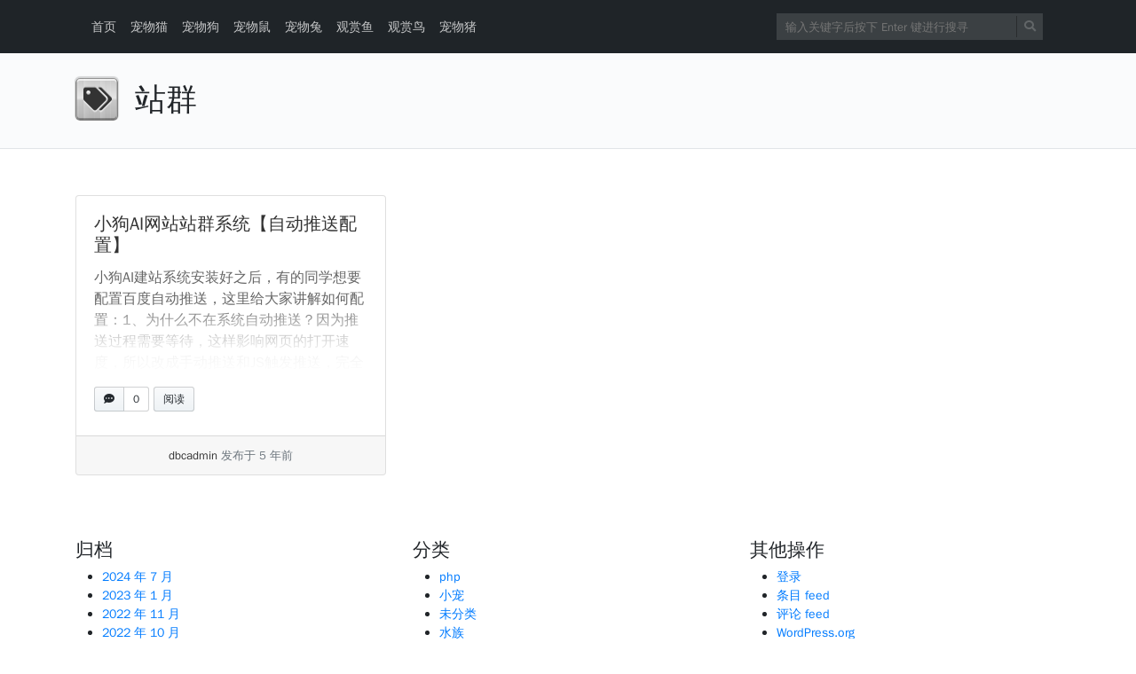

--- FILE ---
content_type: text/html; charset=UTF-8
request_url: http://78tp.com/tag/%E7%AB%99%E7%BE%A4/
body_size: 8806
content:
<!doctype html>
<html lang=zh class="no-js">
<head>
	<!--script data-ad-client="ca-pub-4675383892081374" async src="https://pagead2.googlesyndication.com/pagead/js/adsbygoogle.js"></script-->
	<meta charset="UTF-8">
	<meta http-equiv="X-UA-Compatible" content="IE=edge,chrome=1">

	<meta name="viewport" content="width=device-width, initial-scale=1.0"><title>站群 &#8211; 奇葩宠物网</title>
<meta name='robots' content='max-image-preview:large' />
<link rel='dns-prefetch' href='//fonts.loli.net' />
<link rel="alternate" type="application/rss+xml" title="奇葩宠物网 &raquo; Feed" href="http://78tp.com/feed/" />
<link rel="alternate" type="application/rss+xml" title="奇葩宠物网 &raquo; 评论 Feed" href="http://78tp.com/comments/feed/" />
<link rel="alternate" type="application/rss+xml" title="奇葩宠物网 &raquo; 站群 标签 Feed" href="http://78tp.com/tag/%e7%ab%99%e7%be%a4/feed/" />
<style id='wp-img-auto-sizes-contain-inline-css' type='text/css'>
img:is([sizes=auto i],[sizes^="auto," i]){contain-intrinsic-size:3000px 1500px}
/*# sourceURL=wp-img-auto-sizes-contain-inline-css */
</style>
<style id='wp-emoji-styles-inline-css' type='text/css'>

	img.wp-smiley, img.emoji {
		display: inline !important;
		border: none !important;
		box-shadow: none !important;
		height: 1em !important;
		width: 1em !important;
		margin: 0 0.07em !important;
		vertical-align: -0.1em !important;
		background: none !important;
		padding: 0 !important;
	}
/*# sourceURL=wp-emoji-styles-inline-css */
</style>
<style id='wp-block-library-inline-css' type='text/css'>
:root{--wp-block-synced-color:#7a00df;--wp-block-synced-color--rgb:122,0,223;--wp-bound-block-color:var(--wp-block-synced-color);--wp-editor-canvas-background:#ddd;--wp-admin-theme-color:#007cba;--wp-admin-theme-color--rgb:0,124,186;--wp-admin-theme-color-darker-10:#006ba1;--wp-admin-theme-color-darker-10--rgb:0,107,160.5;--wp-admin-theme-color-darker-20:#005a87;--wp-admin-theme-color-darker-20--rgb:0,90,135;--wp-admin-border-width-focus:2px}@media (min-resolution:192dpi){:root{--wp-admin-border-width-focus:1.5px}}.wp-element-button{cursor:pointer}:root .has-very-light-gray-background-color{background-color:#eee}:root .has-very-dark-gray-background-color{background-color:#313131}:root .has-very-light-gray-color{color:#eee}:root .has-very-dark-gray-color{color:#313131}:root .has-vivid-green-cyan-to-vivid-cyan-blue-gradient-background{background:linear-gradient(135deg,#00d084,#0693e3)}:root .has-purple-crush-gradient-background{background:linear-gradient(135deg,#34e2e4,#4721fb 50%,#ab1dfe)}:root .has-hazy-dawn-gradient-background{background:linear-gradient(135deg,#faaca8,#dad0ec)}:root .has-subdued-olive-gradient-background{background:linear-gradient(135deg,#fafae1,#67a671)}:root .has-atomic-cream-gradient-background{background:linear-gradient(135deg,#fdd79a,#004a59)}:root .has-nightshade-gradient-background{background:linear-gradient(135deg,#330968,#31cdcf)}:root .has-midnight-gradient-background{background:linear-gradient(135deg,#020381,#2874fc)}:root{--wp--preset--font-size--normal:16px;--wp--preset--font-size--huge:42px}.has-regular-font-size{font-size:1em}.has-larger-font-size{font-size:2.625em}.has-normal-font-size{font-size:var(--wp--preset--font-size--normal)}.has-huge-font-size{font-size:var(--wp--preset--font-size--huge)}.has-text-align-center{text-align:center}.has-text-align-left{text-align:left}.has-text-align-right{text-align:right}.has-fit-text{white-space:nowrap!important}#end-resizable-editor-section{display:none}.aligncenter{clear:both}.items-justified-left{justify-content:flex-start}.items-justified-center{justify-content:center}.items-justified-right{justify-content:flex-end}.items-justified-space-between{justify-content:space-between}.screen-reader-text{border:0;clip-path:inset(50%);height:1px;margin:-1px;overflow:hidden;padding:0;position:absolute;width:1px;word-wrap:normal!important}.screen-reader-text:focus{background-color:#ddd;clip-path:none;color:#444;display:block;font-size:1em;height:auto;left:5px;line-height:normal;padding:15px 23px 14px;text-decoration:none;top:5px;width:auto;z-index:100000}html :where(.has-border-color){border-style:solid}html :where([style*=border-top-color]){border-top-style:solid}html :where([style*=border-right-color]){border-right-style:solid}html :where([style*=border-bottom-color]){border-bottom-style:solid}html :where([style*=border-left-color]){border-left-style:solid}html :where([style*=border-width]){border-style:solid}html :where([style*=border-top-width]){border-top-style:solid}html :where([style*=border-right-width]){border-right-style:solid}html :where([style*=border-bottom-width]){border-bottom-style:solid}html :where([style*=border-left-width]){border-left-style:solid}html :where(img[class*=wp-image-]){height:auto;max-width:100%}:where(figure){margin:0 0 1em}html :where(.is-position-sticky){--wp-admin--admin-bar--position-offset:var(--wp-admin--admin-bar--height,0px)}@media screen and (max-width:600px){html :where(.is-position-sticky){--wp-admin--admin-bar--position-offset:0px}}

/*# sourceURL=wp-block-library-inline-css */
</style><style id='global-styles-inline-css' type='text/css'>
:root{--wp--preset--aspect-ratio--square: 1;--wp--preset--aspect-ratio--4-3: 4/3;--wp--preset--aspect-ratio--3-4: 3/4;--wp--preset--aspect-ratio--3-2: 3/2;--wp--preset--aspect-ratio--2-3: 2/3;--wp--preset--aspect-ratio--16-9: 16/9;--wp--preset--aspect-ratio--9-16: 9/16;--wp--preset--color--black: #000000;--wp--preset--color--cyan-bluish-gray: #abb8c3;--wp--preset--color--white: #ffffff;--wp--preset--color--pale-pink: #f78da7;--wp--preset--color--vivid-red: #cf2e2e;--wp--preset--color--luminous-vivid-orange: #ff6900;--wp--preset--color--luminous-vivid-amber: #fcb900;--wp--preset--color--light-green-cyan: #7bdcb5;--wp--preset--color--vivid-green-cyan: #00d084;--wp--preset--color--pale-cyan-blue: #8ed1fc;--wp--preset--color--vivid-cyan-blue: #0693e3;--wp--preset--color--vivid-purple: #9b51e0;--wp--preset--gradient--vivid-cyan-blue-to-vivid-purple: linear-gradient(135deg,rgb(6,147,227) 0%,rgb(155,81,224) 100%);--wp--preset--gradient--light-green-cyan-to-vivid-green-cyan: linear-gradient(135deg,rgb(122,220,180) 0%,rgb(0,208,130) 100%);--wp--preset--gradient--luminous-vivid-amber-to-luminous-vivid-orange: linear-gradient(135deg,rgb(252,185,0) 0%,rgb(255,105,0) 100%);--wp--preset--gradient--luminous-vivid-orange-to-vivid-red: linear-gradient(135deg,rgb(255,105,0) 0%,rgb(207,46,46) 100%);--wp--preset--gradient--very-light-gray-to-cyan-bluish-gray: linear-gradient(135deg,rgb(238,238,238) 0%,rgb(169,184,195) 100%);--wp--preset--gradient--cool-to-warm-spectrum: linear-gradient(135deg,rgb(74,234,220) 0%,rgb(151,120,209) 20%,rgb(207,42,186) 40%,rgb(238,44,130) 60%,rgb(251,105,98) 80%,rgb(254,248,76) 100%);--wp--preset--gradient--blush-light-purple: linear-gradient(135deg,rgb(255,206,236) 0%,rgb(152,150,240) 100%);--wp--preset--gradient--blush-bordeaux: linear-gradient(135deg,rgb(254,205,165) 0%,rgb(254,45,45) 50%,rgb(107,0,62) 100%);--wp--preset--gradient--luminous-dusk: linear-gradient(135deg,rgb(255,203,112) 0%,rgb(199,81,192) 50%,rgb(65,88,208) 100%);--wp--preset--gradient--pale-ocean: linear-gradient(135deg,rgb(255,245,203) 0%,rgb(182,227,212) 50%,rgb(51,167,181) 100%);--wp--preset--gradient--electric-grass: linear-gradient(135deg,rgb(202,248,128) 0%,rgb(113,206,126) 100%);--wp--preset--gradient--midnight: linear-gradient(135deg,rgb(2,3,129) 0%,rgb(40,116,252) 100%);--wp--preset--font-size--small: 13px;--wp--preset--font-size--medium: 20px;--wp--preset--font-size--large: 36px;--wp--preset--font-size--x-large: 42px;--wp--preset--spacing--20: 0.44rem;--wp--preset--spacing--30: 0.67rem;--wp--preset--spacing--40: 1rem;--wp--preset--spacing--50: 1.5rem;--wp--preset--spacing--60: 2.25rem;--wp--preset--spacing--70: 3.38rem;--wp--preset--spacing--80: 5.06rem;--wp--preset--shadow--natural: 6px 6px 9px rgba(0, 0, 0, 0.2);--wp--preset--shadow--deep: 12px 12px 50px rgba(0, 0, 0, 0.4);--wp--preset--shadow--sharp: 6px 6px 0px rgba(0, 0, 0, 0.2);--wp--preset--shadow--outlined: 6px 6px 0px -3px rgb(255, 255, 255), 6px 6px rgb(0, 0, 0);--wp--preset--shadow--crisp: 6px 6px 0px rgb(0, 0, 0);}:where(.is-layout-flex){gap: 0.5em;}:where(.is-layout-grid){gap: 0.5em;}body .is-layout-flex{display: flex;}.is-layout-flex{flex-wrap: wrap;align-items: center;}.is-layout-flex > :is(*, div){margin: 0;}body .is-layout-grid{display: grid;}.is-layout-grid > :is(*, div){margin: 0;}:where(.wp-block-columns.is-layout-flex){gap: 2em;}:where(.wp-block-columns.is-layout-grid){gap: 2em;}:where(.wp-block-post-template.is-layout-flex){gap: 1.25em;}:where(.wp-block-post-template.is-layout-grid){gap: 1.25em;}.has-black-color{color: var(--wp--preset--color--black) !important;}.has-cyan-bluish-gray-color{color: var(--wp--preset--color--cyan-bluish-gray) !important;}.has-white-color{color: var(--wp--preset--color--white) !important;}.has-pale-pink-color{color: var(--wp--preset--color--pale-pink) !important;}.has-vivid-red-color{color: var(--wp--preset--color--vivid-red) !important;}.has-luminous-vivid-orange-color{color: var(--wp--preset--color--luminous-vivid-orange) !important;}.has-luminous-vivid-amber-color{color: var(--wp--preset--color--luminous-vivid-amber) !important;}.has-light-green-cyan-color{color: var(--wp--preset--color--light-green-cyan) !important;}.has-vivid-green-cyan-color{color: var(--wp--preset--color--vivid-green-cyan) !important;}.has-pale-cyan-blue-color{color: var(--wp--preset--color--pale-cyan-blue) !important;}.has-vivid-cyan-blue-color{color: var(--wp--preset--color--vivid-cyan-blue) !important;}.has-vivid-purple-color{color: var(--wp--preset--color--vivid-purple) !important;}.has-black-background-color{background-color: var(--wp--preset--color--black) !important;}.has-cyan-bluish-gray-background-color{background-color: var(--wp--preset--color--cyan-bluish-gray) !important;}.has-white-background-color{background-color: var(--wp--preset--color--white) !important;}.has-pale-pink-background-color{background-color: var(--wp--preset--color--pale-pink) !important;}.has-vivid-red-background-color{background-color: var(--wp--preset--color--vivid-red) !important;}.has-luminous-vivid-orange-background-color{background-color: var(--wp--preset--color--luminous-vivid-orange) !important;}.has-luminous-vivid-amber-background-color{background-color: var(--wp--preset--color--luminous-vivid-amber) !important;}.has-light-green-cyan-background-color{background-color: var(--wp--preset--color--light-green-cyan) !important;}.has-vivid-green-cyan-background-color{background-color: var(--wp--preset--color--vivid-green-cyan) !important;}.has-pale-cyan-blue-background-color{background-color: var(--wp--preset--color--pale-cyan-blue) !important;}.has-vivid-cyan-blue-background-color{background-color: var(--wp--preset--color--vivid-cyan-blue) !important;}.has-vivid-purple-background-color{background-color: var(--wp--preset--color--vivid-purple) !important;}.has-black-border-color{border-color: var(--wp--preset--color--black) !important;}.has-cyan-bluish-gray-border-color{border-color: var(--wp--preset--color--cyan-bluish-gray) !important;}.has-white-border-color{border-color: var(--wp--preset--color--white) !important;}.has-pale-pink-border-color{border-color: var(--wp--preset--color--pale-pink) !important;}.has-vivid-red-border-color{border-color: var(--wp--preset--color--vivid-red) !important;}.has-luminous-vivid-orange-border-color{border-color: var(--wp--preset--color--luminous-vivid-orange) !important;}.has-luminous-vivid-amber-border-color{border-color: var(--wp--preset--color--luminous-vivid-amber) !important;}.has-light-green-cyan-border-color{border-color: var(--wp--preset--color--light-green-cyan) !important;}.has-vivid-green-cyan-border-color{border-color: var(--wp--preset--color--vivid-green-cyan) !important;}.has-pale-cyan-blue-border-color{border-color: var(--wp--preset--color--pale-cyan-blue) !important;}.has-vivid-cyan-blue-border-color{border-color: var(--wp--preset--color--vivid-cyan-blue) !important;}.has-vivid-purple-border-color{border-color: var(--wp--preset--color--vivid-purple) !important;}.has-vivid-cyan-blue-to-vivid-purple-gradient-background{background: var(--wp--preset--gradient--vivid-cyan-blue-to-vivid-purple) !important;}.has-light-green-cyan-to-vivid-green-cyan-gradient-background{background: var(--wp--preset--gradient--light-green-cyan-to-vivid-green-cyan) !important;}.has-luminous-vivid-amber-to-luminous-vivid-orange-gradient-background{background: var(--wp--preset--gradient--luminous-vivid-amber-to-luminous-vivid-orange) !important;}.has-luminous-vivid-orange-to-vivid-red-gradient-background{background: var(--wp--preset--gradient--luminous-vivid-orange-to-vivid-red) !important;}.has-very-light-gray-to-cyan-bluish-gray-gradient-background{background: var(--wp--preset--gradient--very-light-gray-to-cyan-bluish-gray) !important;}.has-cool-to-warm-spectrum-gradient-background{background: var(--wp--preset--gradient--cool-to-warm-spectrum) !important;}.has-blush-light-purple-gradient-background{background: var(--wp--preset--gradient--blush-light-purple) !important;}.has-blush-bordeaux-gradient-background{background: var(--wp--preset--gradient--blush-bordeaux) !important;}.has-luminous-dusk-gradient-background{background: var(--wp--preset--gradient--luminous-dusk) !important;}.has-pale-ocean-gradient-background{background: var(--wp--preset--gradient--pale-ocean) !important;}.has-electric-grass-gradient-background{background: var(--wp--preset--gradient--electric-grass) !important;}.has-midnight-gradient-background{background: var(--wp--preset--gradient--midnight) !important;}.has-small-font-size{font-size: var(--wp--preset--font-size--small) !important;}.has-medium-font-size{font-size: var(--wp--preset--font-size--medium) !important;}.has-large-font-size{font-size: var(--wp--preset--font-size--large) !important;}.has-x-large-font-size{font-size: var(--wp--preset--font-size--x-large) !important;}
/*# sourceURL=global-styles-inline-css */
</style>

<style id='classic-theme-styles-inline-css' type='text/css'>
/*! This file is auto-generated */
.wp-block-button__link{color:#fff;background-color:#32373c;border-radius:9999px;box-shadow:none;text-decoration:none;padding:calc(.667em + 2px) calc(1.333em + 2px);font-size:1.125em}.wp-block-file__button{background:#32373c;color:#fff;text-decoration:none}
/*# sourceURL=/wp-includes/css/classic-themes.min.css */
</style>
<link rel='stylesheet' id='bootstrap-css' href='http://78tp.com/wp-content/themes/mynote/assets/css/bootstrap.min.css?ver=4.1.0' type='text/css' media='all' />
<link rel='stylesheet' id='fontawesome-css' href='http://78tp.com/wp-content/themes/mynote/assets/css/fontawesome-all.min.css?ver=5.1.0' type='text/css' media='all' />
<link rel='stylesheet' id='mynote-font-roboto-css' href='https://fonts.loli.net/css?family=Roboto%3A300%2C400&#038;ver=1.0' type='text/css' media='all' />
<link rel='stylesheet' id='mynote-css' href='http://78tp.com/wp-content/themes/mynote/style.css?ver=2.0.3' type='text/css' media='all' />
<script type="text/javascript" src="http://78tp.com/wp-includes/js/jquery/jquery.min.js?ver=3.7.1" id="jquery-core-js"></script>
<script type="text/javascript" src="http://78tp.com/wp-includes/js/jquery/jquery-migrate.min.js?ver=3.4.1" id="jquery-migrate-js"></script>
<script type="text/javascript" src="http://78tp.com/wp-content/themes/mynote/assets/js/bootstrap.bundle.min.js?ver=4.1.0" id="bootstrap-js"></script>
<link rel="https://api.w.org/" href="http://78tp.com/wp-json/" /><link rel="alternate" title="JSON" type="application/json" href="http://78tp.com/wp-json/wp/v2/tags/25" /><link rel="EditURI" type="application/rsd+xml" title="RSD" href="http://78tp.com/xmlrpc.php?rsd" />
<meta name="generator" content="WordPress 6.9" />
<style id="mynote-customizer">
@media (max-width: 768px) {
.footer-columns { text-align: center !important; }
.footer-columns .footer-column-left { text-align: center !important; }
}
.scroll-area { display: block !important; }

</style>
</head>
<body class="archive tag tag-25 wp-theme-mynote">

	
	
	<div class="wrapper">

		
		<header class="header clear" role="banner">
			<div class="container">

							<nav class="navbar navbar-expand-lg navbar-dark " role="navigation">
				
									<div id="mynote-nav-bar" class="collapse navbar-collapse"><ul id="menu-%e9%a1%b6%e9%83%a8%e8%8f%9c%e5%8d%95" class="navbar-nav mr-auto"><li  id="menu-item-46" class="nav-item"><a href="http://78tp.com" class="nav-link">首页</a></li><li  id="menu-item-47" class="nav-item"><a href="http://78tp.com/list/cat/" class="nav-link">宠物猫</a></li><li  id="menu-item-48" class="nav-item"><a href="http://78tp.com/list/dog/" class="nav-link">宠物狗</a></li><li  id="menu-item-49" class="nav-item"><a href="http://78tp.com/list/mouse/" class="nav-link">宠物鼠</a></li><li  id="menu-item-50" class="nav-item"><a href="http://78tp.com/list/rabbit/" class="nav-link">宠物兔</a></li><li  id="menu-item-51" class="nav-item"><a href="http://78tp.com/list/fish/" class="nav-link">观赏鱼</a></li><li  id="menu-item-52" class="nav-item"><a href="http://78tp.com/list/bird/" class="nav-link">观赏鸟</a></li><li  id="menu-item-53" class="nav-item"><a href="http://78tp.com/list/pig/" class="nav-link">宠物猪</a></li></ul></div>				
				<div class="search-bar">
					
<form id="search-form" class="search" method="get" action="http://78tp.com" role="search" autocomplete="off">
	<input type="text" name="s" class="search-input" placeholder="输入关键字后按下 Enter 键进行搜寻">
	<span class="search-icon" onclick="document.getElementById('search-form').submit();">
		<i class="fas fa-search"></i>
	</span>
</form>
				</div>

				<button class="navbar-toggler" 
					type="button" data-toggle="collapse" 
					data-target="#mynote-nav-bar" 
					aria-controls="mynote-nav-bar" 
					aria-expanded="false" 
					aria-label="开启/关闭导览列">
					<span class="navbar-toggler-icon"></span>
				</button>
			</nav>
		
			</div><!-- .container -->
		</header>

		
<div class="category-header">
	<div class="container">
		<h1 id="post-title" class="tag" itemprop="headline">
			站群		</h1>

		
	</div>
</div>


<main role="main">
	
<div class="container">
	<div class="row row-layout-choice-archive">
		<section id="main-container" class="col-lg-12 col-md-12 col-sm-12">
			
<div class="row my-4">
			
		<div class="col-sm-4">
			<article id="post-55" class="article-list">
				<div class="card my-2">

							
					<div class="card-body">
						<div class="card-text-fade-out">
							<h5 class="card-title">
								<a href="http://78tp.com/%e5%b0%8f%e7%8b%97ai%e7%bd%91%e7%ab%99%e7%ab%99%e7%be%a4%e7%b3%bb%e7%bb%9f/" title="小狗AI网站站群系统【自动推送配置】">
									小狗AI网站站群系统【自动推送配置】								</a>
							</h5>
							<p class="card-text">
								小狗AI建站系统安装好之后，有的同学想要配置百度自动推送，这里给大家讲解如何配置：1、为什么不在系统自动推送？因为推送过程需要等待，这样影响网页的打开速度，所以改成手动推送和JS触发推送，完全不影响网页速度。							</p>

															<div class="effect-layer"></div>
													</div>

													<div class="card-body-footer">
								
			<a href="http://78tp.com/%e5%b0%8f%e7%8b%97ai%e7%bd%91%e7%ab%99%e7%ab%99%e7%be%a4%e7%b3%bb%e7%bb%9f/#comments" class="button-like-link">
				<div class="btn-counter">
					<div class="btn">
						<i class="fas fa-comment-dots"></i>
					</div>
					<div class="count-box">0</div>
				</div>
			</a>
		
			<a href="http://78tp.com/%e5%b0%8f%e7%8b%97ai%e7%bd%91%e7%ab%99%e7%ab%99%e7%be%a4%e7%b3%bb%e7%bb%9f/" class="button-like-link">
				<div class="btn-counter text-only">		
					<div class="btn">阅读</div>
				</div>
			</a>
									</div>
											</div>

											<div class="card-footer text-muted text-center">
							<div class="author-posted-date"><a href="http://78tp.com/author/dbcadmin/" title="written 2021年5月1日下午9:48" class="author-link">dbcadmin</a> <time itemprop="datePublished" datetime="2021-05-01T21:48:19+08:00">发布于 5 年前</time></div>						</div>
					
				</div>
			</article>
		</div>
	</div>

<div class="pagination-container">
	</div>

		</section>
			</div>
</div>
</main>


		<footer class="footer" role="contentinfo">

							<section class="footer-sidebar">
					<div class="container px-responsive">
						<div class="row my-4">
							<section id="archives-2" class="widget widget_archive col-lg col-md-4 col-sm-12"><h2 class="widget-title">归档</h2>
			<ul>
					<li><a href='http://78tp.com/2024/07/'>2024 年 7 月</a></li>
	<li><a href='http://78tp.com/2023/01/'>2023 年 1 月</a></li>
	<li><a href='http://78tp.com/2022/11/'>2022 年 11 月</a></li>
	<li><a href='http://78tp.com/2022/10/'>2022 年 10 月</a></li>
	<li><a href='http://78tp.com/2022/07/'>2022 年 7 月</a></li>
	<li><a href='http://78tp.com/2022/03/'>2022 年 3 月</a></li>
	<li><a href='http://78tp.com/2022/02/'>2022 年 2 月</a></li>
	<li><a href='http://78tp.com/2022/01/'>2022 年 1 月</a></li>
	<li><a href='http://78tp.com/2021/12/'>2021 年 12 月</a></li>
	<li><a href='http://78tp.com/2021/10/'>2021 年 10 月</a></li>
	<li><a href='http://78tp.com/2021/09/'>2021 年 9 月</a></li>
	<li><a href='http://78tp.com/2021/08/'>2021 年 8 月</a></li>
	<li><a href='http://78tp.com/2021/07/'>2021 年 7 月</a></li>
	<li><a href='http://78tp.com/2021/06/'>2021 年 6 月</a></li>
	<li><a href='http://78tp.com/2021/05/'>2021 年 5 月</a></li>
	<li><a href='http://78tp.com/2021/04/'>2021 年 4 月</a></li>
			</ul>

			</section><section id="categories-2" class="widget widget_categories col-lg col-md-4 col-sm-12"><h2 class="widget-title">分类</h2>
			<ul>
					<li class="cat-item cat-item-35"><a href="http://78tp.com/list/php/">php</a>
</li>
	<li class="cat-item cat-item-12"><a href="http://78tp.com/list/%e5%b0%8f%e5%ae%a0/">小宠</a>
</li>
	<li class="cat-item cat-item-1"><a href="http://78tp.com/list/uncategorized/">未分类</a>
</li>
	<li class="cat-item cat-item-14"><a href="http://78tp.com/list/%e6%b0%b4%e6%97%8f/">水族</a>
</li>
	<li class="cat-item cat-item-16"><a href="http://78tp.com/list/%e7%88%ac%e8%99%ab/">爬虫</a>
</li>
	<li class="cat-item cat-item-2"><a href="http://78tp.com/list/%e7%8b%97%e5%8b%be/">狗勾</a>
</li>
	<li class="cat-item cat-item-9"><a href="http://78tp.com/list/%e7%8c%ab%e5%92%aa/">猫咪</a>
</li>
	<li class="cat-item cat-item-34"><a href="http://78tp.com/list/%e8%bd%af%e4%bb%b6/">软件</a>
</li>
			</ul>

			</section><section id="meta-2" class="widget widget_meta col-lg col-md-4 col-sm-12"><h2 class="widget-title">其他操作</h2>
		<ul>
						<li><a href="http://78tp.com/wp-login.php">登录</a></li>
			<li><a href="http://78tp.com/feed/">条目 feed</a></li>
			<li><a href="http://78tp.com/comments/feed/">评论 feed</a></li>

			<li><a href="https://cn.wordpress.org/">WordPress.org</a></li>
		</ul>

		</section>						</div>
					</div>
				</section>
						<div class="container footer-columns">
				<div class="footer-column-left">
					<div>Copyright &copy; 2026 <strong><a href="http://78tp.com">奇葩宠物网</a></strong>. 保留一切权利。 Theme by <a href="http://78tp.com/" target="_blank">78TP</a>. <a href="https://beian.miit.gov.cn" target="_blank" rel="nofollow">苏ICP备2023014137号-2</a></div>
					<div></div>
				</div>
				<div class="footer-column-right">
									</div>
			</div>
		
		</footer>

		
	</div><!-- .wrapper -->

			<script>

		jQuery( document ).ready(function( $ ) {

			$( '.scroll-area a' ).on( 'click', function(e) {
				e.preventDefault();
				var movingPosition = 0;

				if ( $( this.hash ).offset().top > $( document ).height() - $( window ).height() ) {
					movingPosition = $( document ).height() - $( window ).height();
				} else {
					movingPosition = $( this.hash ).offset().top;
				}

				$( 'html, body' ).animate({
					scrollTop: movingPosition
				}, 500, 'swing' );
			});

			$( 'a.go-top' ).on( 'click' ,function(e) {
				e.preventDefault();
				$( 'html, body' ).animate( { scrollTop: 0 }, 1000 );
			});

			$( window ).scroll( function() {      
				var windowTop =  $( window ).scrollTop();
				if ( windowTop > 100 ) {
					$( 'a.go-top' ).fadeIn( 300 );
				} else {
					$( 'a.go-top' ).fadeOut( 300 );
				}
			});

			$( '#mynote-nav-bar' ).on( 'show.bs.collapse' , function () {
				$( 'body' ).addClass( 'menu-is-collapsed' );
			});

			$( '#mynote-nav-bar' ).on( 'hidden.bs.collapse' , function () {
				$( 'body' ).removeClass( 'menu-is-collapsed' );
			});

			/*

			$( '#mynote-nav-bar' ).on( 'show.bs.collapse' , function () {
				$( 'body' ).addClass( 'menu-is-collapsed' );
				$( '.main-header' ).css( { 'top': '-60px' } ).animate( { 'top': '0px' }, 500 );
				$( '.has-site-logo .search-bar' ).fadeOut( 500 );
			});

			$( '#mynote-nav-bar' ).on( 'hidden.bs.collapse' , function () {
				$( '.main-header' ).css( { 'top': '0px' } ).animate( { 'top': '-60px' }, 500 );
				$( '.has-site-logo .search-bar' ).fadeIn( 500 );
				setTimeout(function() {
					$( 'body' ).removeClass( 'menu-is-collapsed' );
				}, 500);
				
			}); */
		});

		</script>
		<script type="speculationrules">
{"prefetch":[{"source":"document","where":{"and":[{"href_matches":"/*"},{"not":{"href_matches":["/wp-*.php","/wp-admin/*","/wp-content/uploads/*","/wp-content/*","/wp-content/plugins/*","/wp-content/themes/mynote/*","/*\\?(.+)"]}},{"not":{"selector_matches":"a[rel~=\"nofollow\"]"}},{"not":{"selector_matches":".no-prefetch, .no-prefetch a"}}]},"eagerness":"conservative"}]}
</script>
<script id="wp-emoji-settings" type="application/json">
{"baseUrl":"https://s.w.org/images/core/emoji/17.0.2/72x72/","ext":".png","svgUrl":"https://s.w.org/images/core/emoji/17.0.2/svg/","svgExt":".svg","source":{"concatemoji":"http://78tp.com/wp-includes/js/wp-emoji-release.min.js?ver=6.9"}}
</script>
<script type="module">
/* <![CDATA[ */
/*! This file is auto-generated */
const a=JSON.parse(document.getElementById("wp-emoji-settings").textContent),o=(window._wpemojiSettings=a,"wpEmojiSettingsSupports"),s=["flag","emoji"];function i(e){try{var t={supportTests:e,timestamp:(new Date).valueOf()};sessionStorage.setItem(o,JSON.stringify(t))}catch(e){}}function c(e,t,n){e.clearRect(0,0,e.canvas.width,e.canvas.height),e.fillText(t,0,0);t=new Uint32Array(e.getImageData(0,0,e.canvas.width,e.canvas.height).data);e.clearRect(0,0,e.canvas.width,e.canvas.height),e.fillText(n,0,0);const a=new Uint32Array(e.getImageData(0,0,e.canvas.width,e.canvas.height).data);return t.every((e,t)=>e===a[t])}function p(e,t){e.clearRect(0,0,e.canvas.width,e.canvas.height),e.fillText(t,0,0);var n=e.getImageData(16,16,1,1);for(let e=0;e<n.data.length;e++)if(0!==n.data[e])return!1;return!0}function u(e,t,n,a){switch(t){case"flag":return n(e,"\ud83c\udff3\ufe0f\u200d\u26a7\ufe0f","\ud83c\udff3\ufe0f\u200b\u26a7\ufe0f")?!1:!n(e,"\ud83c\udde8\ud83c\uddf6","\ud83c\udde8\u200b\ud83c\uddf6")&&!n(e,"\ud83c\udff4\udb40\udc67\udb40\udc62\udb40\udc65\udb40\udc6e\udb40\udc67\udb40\udc7f","\ud83c\udff4\u200b\udb40\udc67\u200b\udb40\udc62\u200b\udb40\udc65\u200b\udb40\udc6e\u200b\udb40\udc67\u200b\udb40\udc7f");case"emoji":return!a(e,"\ud83e\u1fac8")}return!1}function f(e,t,n,a){let r;const o=(r="undefined"!=typeof WorkerGlobalScope&&self instanceof WorkerGlobalScope?new OffscreenCanvas(300,150):document.createElement("canvas")).getContext("2d",{willReadFrequently:!0}),s=(o.textBaseline="top",o.font="600 32px Arial",{});return e.forEach(e=>{s[e]=t(o,e,n,a)}),s}function r(e){var t=document.createElement("script");t.src=e,t.defer=!0,document.head.appendChild(t)}a.supports={everything:!0,everythingExceptFlag:!0},new Promise(t=>{let n=function(){try{var e=JSON.parse(sessionStorage.getItem(o));if("object"==typeof e&&"number"==typeof e.timestamp&&(new Date).valueOf()<e.timestamp+604800&&"object"==typeof e.supportTests)return e.supportTests}catch(e){}return null}();if(!n){if("undefined"!=typeof Worker&&"undefined"!=typeof OffscreenCanvas&&"undefined"!=typeof URL&&URL.createObjectURL&&"undefined"!=typeof Blob)try{var e="postMessage("+f.toString()+"("+[JSON.stringify(s),u.toString(),c.toString(),p.toString()].join(",")+"));",a=new Blob([e],{type:"text/javascript"});const r=new Worker(URL.createObjectURL(a),{name:"wpTestEmojiSupports"});return void(r.onmessage=e=>{i(n=e.data),r.terminate(),t(n)})}catch(e){}i(n=f(s,u,c,p))}t(n)}).then(e=>{for(const n in e)a.supports[n]=e[n],a.supports.everything=a.supports.everything&&a.supports[n],"flag"!==n&&(a.supports.everythingExceptFlag=a.supports.everythingExceptFlag&&a.supports[n]);var t;a.supports.everythingExceptFlag=a.supports.everythingExceptFlag&&!a.supports.flag,a.supports.everything||((t=a.source||{}).concatemoji?r(t.concatemoji):t.wpemoji&&t.twemoji&&(r(t.twemoji),r(t.wpemoji)))});
//# sourceURL=http://78tp.com/wp-includes/js/wp-emoji-loader.min.js
/* ]]> */
</script>

	<a href="javascript:void(0);" class="go-top" style="display: none">
		<i class="fas fa-arrow-up"></i>
	</a>
</body>
</html>
